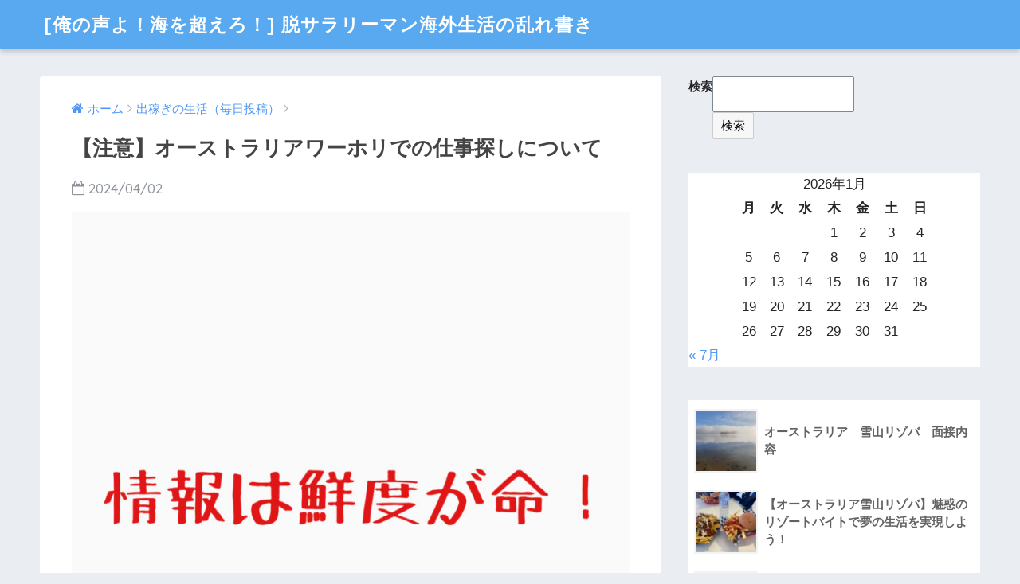

--- FILE ---
content_type: text/html; charset=UTF-8
request_url: https://labbar-13.com/?p=331
body_size: 13393
content:
<!doctype html>
<!--[if lt IE 7]><html lang="ja" class="no-js lt-ie9 lt-ie8 lt-ie7"><![endif]-->
<!--[if (IE 7)&!(IEMobile)]><html lang="ja" class="no-js lt-ie9 lt-ie8"><![endif]-->
<!--[if (IE 8)&!(IEMobile)]><html lang="ja" class="no-js lt-ie9"><![endif]-->
<!--[if gt IE 8]><!--> <html lang="ja" class="no-js"><!--<![endif]-->
	<head>
		<meta charset="utf-8">
		<meta http-equiv="X-UA-Compatible" content="IE=edge">
		<meta name="HandheldFriendly" content="True">
		<meta name="MobileOptimized" content="320">
		<meta name="viewport" content="width=device-width, initial-scale=1 ,viewport-fit=cover"/>
		<meta name="msapplication-TileColor" content="#6bb6ff">
        <meta name="theme-color" content="#6bb6ff">
		<link rel="pingback" href="https://labbar-13.com/xmlrpc.php">
		<title>【注意】オーストラリアワーホリでの仕事探しについて | [俺の声よ！海を超えろ！] 脱サラリーマン海外生活の乱れ書き</title>
<meta name='robots' content='max-image-preview:large' />
<link rel='dns-prefetch' href='//ajax.googleapis.com' />
<link rel='dns-prefetch' href='//fonts.googleapis.com' />
<link rel="alternate" type="application/rss+xml" title="[俺の声よ！海を超えろ！] 脱サラリーマン海外生活の乱れ書き &raquo; フィード" href="https://labbar-13.com/?feed=rss2" />
<link rel="alternate" type="application/rss+xml" title="[俺の声よ！海を超えろ！] 脱サラリーマン海外生活の乱れ書き &raquo; コメントフィード" href="https://labbar-13.com/?feed=comments-rss2" />
<link rel="alternate" title="oEmbed (JSON)" type="application/json+oembed" href="https://labbar-13.com/index.php?rest_route=%2Foembed%2F1.0%2Fembed&#038;url=https%3A%2F%2Flabbar-13.com%2F%3Fp%3D331" />
<link rel="alternate" title="oEmbed (XML)" type="text/xml+oembed" href="https://labbar-13.com/index.php?rest_route=%2Foembed%2F1.0%2Fembed&#038;url=https%3A%2F%2Flabbar-13.com%2F%3Fp%3D331&#038;format=xml" />
<style id='wp-img-auto-sizes-contain-inline-css' type='text/css'>
img:is([sizes=auto i],[sizes^="auto," i]){contain-intrinsic-size:3000px 1500px}
/*# sourceURL=wp-img-auto-sizes-contain-inline-css */
</style>
<style id='wp-emoji-styles-inline-css' type='text/css'>

	img.wp-smiley, img.emoji {
		display: inline !important;
		border: none !important;
		box-shadow: none !important;
		height: 1em !important;
		width: 1em !important;
		margin: 0 0.07em !important;
		vertical-align: -0.1em !important;
		background: none !important;
		padding: 0 !important;
	}
/*# sourceURL=wp-emoji-styles-inline-css */
</style>
<style id='wp-block-library-inline-css' type='text/css'>
:root{--wp-block-synced-color:#7a00df;--wp-block-synced-color--rgb:122,0,223;--wp-bound-block-color:var(--wp-block-synced-color);--wp-editor-canvas-background:#ddd;--wp-admin-theme-color:#007cba;--wp-admin-theme-color--rgb:0,124,186;--wp-admin-theme-color-darker-10:#006ba1;--wp-admin-theme-color-darker-10--rgb:0,107,160.5;--wp-admin-theme-color-darker-20:#005a87;--wp-admin-theme-color-darker-20--rgb:0,90,135;--wp-admin-border-width-focus:2px}@media (min-resolution:192dpi){:root{--wp-admin-border-width-focus:1.5px}}.wp-element-button{cursor:pointer}:root .has-very-light-gray-background-color{background-color:#eee}:root .has-very-dark-gray-background-color{background-color:#313131}:root .has-very-light-gray-color{color:#eee}:root .has-very-dark-gray-color{color:#313131}:root .has-vivid-green-cyan-to-vivid-cyan-blue-gradient-background{background:linear-gradient(135deg,#00d084,#0693e3)}:root .has-purple-crush-gradient-background{background:linear-gradient(135deg,#34e2e4,#4721fb 50%,#ab1dfe)}:root .has-hazy-dawn-gradient-background{background:linear-gradient(135deg,#faaca8,#dad0ec)}:root .has-subdued-olive-gradient-background{background:linear-gradient(135deg,#fafae1,#67a671)}:root .has-atomic-cream-gradient-background{background:linear-gradient(135deg,#fdd79a,#004a59)}:root .has-nightshade-gradient-background{background:linear-gradient(135deg,#330968,#31cdcf)}:root .has-midnight-gradient-background{background:linear-gradient(135deg,#020381,#2874fc)}:root{--wp--preset--font-size--normal:16px;--wp--preset--font-size--huge:42px}.has-regular-font-size{font-size:1em}.has-larger-font-size{font-size:2.625em}.has-normal-font-size{font-size:var(--wp--preset--font-size--normal)}.has-huge-font-size{font-size:var(--wp--preset--font-size--huge)}.has-text-align-center{text-align:center}.has-text-align-left{text-align:left}.has-text-align-right{text-align:right}.has-fit-text{white-space:nowrap!important}#end-resizable-editor-section{display:none}.aligncenter{clear:both}.items-justified-left{justify-content:flex-start}.items-justified-center{justify-content:center}.items-justified-right{justify-content:flex-end}.items-justified-space-between{justify-content:space-between}.screen-reader-text{border:0;clip-path:inset(50%);height:1px;margin:-1px;overflow:hidden;padding:0;position:absolute;width:1px;word-wrap:normal!important}.screen-reader-text:focus{background-color:#ddd;clip-path:none;color:#444;display:block;font-size:1em;height:auto;left:5px;line-height:normal;padding:15px 23px 14px;text-decoration:none;top:5px;width:auto;z-index:100000}html :where(.has-border-color){border-style:solid}html :where([style*=border-top-color]){border-top-style:solid}html :where([style*=border-right-color]){border-right-style:solid}html :where([style*=border-bottom-color]){border-bottom-style:solid}html :where([style*=border-left-color]){border-left-style:solid}html :where([style*=border-width]){border-style:solid}html :where([style*=border-top-width]){border-top-style:solid}html :where([style*=border-right-width]){border-right-style:solid}html :where([style*=border-bottom-width]){border-bottom-style:solid}html :where([style*=border-left-width]){border-left-style:solid}html :where(img[class*=wp-image-]){height:auto;max-width:100%}:where(figure){margin:0 0 1em}html :where(.is-position-sticky){--wp-admin--admin-bar--position-offset:var(--wp-admin--admin-bar--height,0px)}@media screen and (max-width:600px){html :where(.is-position-sticky){--wp-admin--admin-bar--position-offset:0px}}
/*wp_block_styles_on_demand_placeholder:6972774e37ed4*/
/*# sourceURL=wp-block-library-inline-css */
</style>
<style id='classic-theme-styles-inline-css' type='text/css'>
/*! This file is auto-generated */
.wp-block-button__link{color:#fff;background-color:#32373c;border-radius:9999px;box-shadow:none;text-decoration:none;padding:calc(.667em + 2px) calc(1.333em + 2px);font-size:1.125em}.wp-block-file__button{background:#32373c;color:#fff;text-decoration:none}
/*# sourceURL=/wp-includes/css/classic-themes.min.css */
</style>
<link rel='stylesheet' id='sango_theme_gutenberg-style-css' href='https://labbar-13.com/wp-content/plugins/sango-theme-gutenberg/dist/build/style-blocks.css?version=1.69.14' type='text/css' media='all' />
<style id='sango_theme_gutenberg-style-inline-css' type='text/css'>
.is-style-sango-list-main-color li:before { background-color: #6bb6ff; }.is-style-sango-list-accent-color li:before { background-color: #ffb36b; }.sgb-label-main-c { background-color: #6bb6ff; }.sgb-label-accent-c { background-color: #ffb36b; }
/*# sourceURL=sango_theme_gutenberg-style-inline-css */
</style>
<link rel='stylesheet' id='sng-stylesheet-css' href='https://labbar-13.com/wp-content/themes/sango-theme/style.css?ver14' type='text/css' media='all' />
<link rel='stylesheet' id='sng-option-css' href='https://labbar-13.com/wp-content/themes/sango-theme/entry-option.css?ver14' type='text/css' media='all' />
<link rel='stylesheet' id='sng-googlefonts-css' href='//fonts.googleapis.com/css?family=Quicksand%3A500%2C700' type='text/css' media='all' />
<link rel='stylesheet' id='sng-fontawesome-css' href='https://labbar-13.com/wp-content/themes/sango-theme/library/fontawesome/css/font-awesome.min.css' type='text/css' media='all' />
<link rel='stylesheet' id='ripple-style-css' href='https://labbar-13.com/wp-content/themes/sango-theme/library/ripple/rippler.min.css' type='text/css' media='all' />
<script type="text/javascript" src="https://ajax.googleapis.com/ajax/libs/jquery/2.2.4/jquery.min.js" id="jquery-js"></script>
<script type="text/javascript" src="https://labbar-13.com/wp-content/themes/sango-theme/library/js/modernizr.custom.min.js" id="sng-modernizr-js"></script>
<link rel="https://api.w.org/" href="https://labbar-13.com/index.php?rest_route=/" /><link rel="alternate" title="JSON" type="application/json" href="https://labbar-13.com/index.php?rest_route=/wp/v2/posts/331" /><link rel="EditURI" type="application/rsd+xml" title="RSD" href="https://labbar-13.com/xmlrpc.php?rsd" />
<link rel="canonical" href="https://labbar-13.com/?p=331" />
<link rel='shortlink' href='https://labbar-13.com/?p=331' />
<meta property="og:title" content="【注意】オーストラリアワーホリでの仕事探しについて" />
<meta property="og:description" content="こんにちは♪ らばーです。 今日は職場に新しく日本人が3人入って来ました！僕の職場はもともとインドネシア人が多か働いていた場所だったのですが、今は日本人が半分くらいの人数を占めています。 今日その新人さんと話して、思った ... " />
<meta property="og:type" content="article" />
<meta property="og:url" content="https://labbar-13.com/?p=331" />
<meta property="og:image" content="https://labbar-13.com/wp-content/uploads/2024/04/phonto-1024x1024.jpeg" />
<meta property="og:site_name" content="[俺の声よ！海を超えろ！] 脱サラリーマン海外生活の乱れ書き" />
<meta name="twitter:card" content="summary_large_image" />
<style>
a {color: #4f96f6;}
.main-c {color: #6bb6ff;}
.main-bc {background-color: #6bb6ff;}
.main-bdr,#inner-content .main-bdr {border-color:  #6bb6ff;}
.pastel-bc , #inner-content .pastel-bc {background-color: #c8e4ff;}
.accent-c {color: #ffb36b;}
.accent-bc {background-color: #ffb36b;}
.header,#footer-menu,.drawer__title {background-color: #58a9ef;}
#logo a {color: #FFF;}
.desktop-nav li a , .mobile-nav li a, #footer-menu a ,.copyright, #drawer__open,.drawer__title {color: #FFF;}
.drawer__title .close span, .drawer__title .close span:before {background: #FFF;}
.desktop-nav li:after {background: #FFF;}
.mobile-nav .current-menu-item {border-bottom-color: #FFF;}
.widgettitle {color: #6bb6ff;background-color:#c8e4ff;}
.footer {background-color: #e0e4eb;}
.footer, .footer a, .footer .widget ul li a {color: #3c3c3c;}
.body_bc {background-color: #eaedf2;}
/*Main Color*/
#toc_container .toc_title, #footer_menu .raised, .pagination a, .pagination span, #reply-title:before , .entry-content blockquote:before ,.main-c-before li:before ,.main-c-b:before{color: #6bb6ff;}
/*Main Color Background*/
#searchsubmit, #toc_container .toc_title:before, .cat-name, .pre_tag > span, .pagination .current, #submit ,.withtag_list > span,.main-bc-before li:before {background-color: #6bb6ff;}
/*Main Color Border*/
#toc_container, h3 ,.li-mainbdr ul,.li-mainbdr ol {border-color: #6bb6ff;}
/*Accent Color*/
.search-title .fa-search ,.acc-bc-before li:before {background: #ffb36b;}
/*Accent Color border*/
.li-accentbdr ul, .li-accentbdr ol {border-color: #ffb36b;}
/*Pastel Color Background*/
.pagination a:hover ,.li-pastelbc ul, .li-pastelbc ol {background: #c8e4ff;}
/*FontSize*/
body {font-size: 100%;}
@media only screen and (min-width: 481px) {
body {font-size: 107%;}
}
@media only screen and (min-width: 1030px) {
body {font-size: 107%;}
}
/*Others*/
.totop {background: #5ba9f7;}
.header-info a {color: #FFF; background: linear-gradient(95deg,#738bff,#85e3ec);}
.fixed-menu ul {background: #FFF;}
.fixed-menu a {color: #a2a7ab;}
.fixed-menu .current-menu-item a , .fixed-menu ul li a.active {color: #6bb6ff;}
.post-tab {background: #FFF;} .post-tab>div {color: #a7a7a7} .post-tab > div.tab-active{background: linear-gradient(45deg,#bdb9ff,#67b8ff)}
</style>
	</head>
	<body class="wp-singular post-template-default single single-post postid-331 single-format-standard wp-theme-sango-theme">
		<div id="container">
			<header class="header">
								<div id="inner-header" class="wrap cf">
										<p id="logo" class="h1 dfont">
						<a href="https://labbar-13.com">[俺の声よ！海を超えろ！] 脱サラリーマン海外生活の乱れ書き</a>
					</p>
									</div>
							</header>
				<div id="content">
		<div id="inner-content" class="wrap cf">
			<main id="main" class="m-all t-2of3 d-5of7 cf">
							       <article id="entry" class="cf post-331 post type-post status-publish format-standard has-post-thumbnail category-1">
			       	  <header class="article-header entry-header">
	<nav id="breadcrumb"><ul itemscope itemtype="http://schema.org/BreadcrumbList"><li itemprop="itemListElement" itemscope itemtype="http://schema.org/ListItem"><a href="https://labbar-13.com" itemprop="item"><span itemprop="name">ホーム</span></a><meta itemprop="position" content="1" /></li><li itemprop="itemListElement" itemscope itemtype="http://schema.org/ListItem"><a href="https://labbar-13.com/?cat=1" itemprop="item"><span itemprop="name">出稼ぎの生活（毎日投稿）</span></a><meta itemprop="position" content="2" /></li></ul></nav>    <h1 class="entry-title single-title">【注意】オーストラリアワーホリでの仕事探しについて</h1>
	<p class="entry-meta vcard dfont">
			       	<time class="pubdate entry-time" datetime="2024-04-02">2024/04/02</time>
	       	    </p>
            <p class="post-thumbnail"><img width="680" height="680" src="https://labbar-13.com/wp-content/uploads/2024/04/phonto-1024x1024.jpeg" class="attachment-large size-large wp-post-image" alt="" decoding="async" fetchpriority="high" srcset="https://labbar-13.com/wp-content/uploads/2024/04/phonto-1024x1024.jpeg 1024w, https://labbar-13.com/wp-content/uploads/2024/04/phonto-300x300.jpeg 300w, https://labbar-13.com/wp-content/uploads/2024/04/phonto-150x150.jpeg 150w, https://labbar-13.com/wp-content/uploads/2024/04/phonto-768x768.jpeg 768w, https://labbar-13.com/wp-content/uploads/2024/04/phonto-1536x1536.jpeg 1536w, https://labbar-13.com/wp-content/uploads/2024/04/phonto-125x125.jpeg 125w, https://labbar-13.com/wp-content/uploads/2024/04/phonto-160x160.jpeg 160w, https://labbar-13.com/wp-content/uploads/2024/04/phonto.jpeg 2048w" sizes="(max-width: 680px) 100vw, 680px" /></p>
			</header><section class="entry-content cf">
  <p>こんにちは♪</p>
<p>らばーです。</p>
<p>今日は職場に新しく日本人が3人入って来ました！僕の職場はもともとインドネシア人が多か働いていた場所だったのですが、今は日本人が半分くらいの人数を占めています。</p>
<p>今日その新人さんと話して、思ったことについてです。</p>
<p>ネットに書いてある情報と実際に体験した事のずれを記事にしたいと思います。仕事探しで悩んでいる人たちの注意事項をまとめます。僕はオーストラリアワーホリに来て1年が経って、色んな人と話す中で、あれ？このことはみんな言ってる…。でも注意した方がいいんじゃない？ってことです。</p>
<p>1つ目:情報はすぐ変わる。</p>
<p>オーストラリアワーホリは、1ヶ月前の仕事情報でさえ古く、もっと言うと小さいファームのやつらなんて3日前から、&#8221;誰雇おっかなー&#8221;とか考えているレベルです。大きい企業は半年前から募集してます。</p>
<p>なので、セカンドビザが欲しくて、1年中仕事がある！なんてネットの情報を鵜呑みにして、農業地帯に来てしまったら、1ヶ月仕事が無い〜なんて話をよく聞きました。</p>
<p>理由は、</p>
<p>・1年中仕事があってもシーズン外だったら、募集が少なく、新参者には仕事が貰えない。</p>
<p>1年中仕事がある企業は、長期で働いてくれる人をずーーーと雇ってるから、基本的にオフシーズンにわざわざ人を雇いません、、、</p>
<p>友達の紹介とかなら雇われる可能性はあります。</p>
<p>・ファームの仕事状況は、天気に左右される。</p>
<p>今年は天気が悪かったから、企業が&#8221;人要らない〜&#8221;なんて話をよく聞きます。</p>
<p>ファームっていう仕事のほとんどの企業は安定してないんです💦</p>
<p>でも安定して仕事ができる企業があることは事実です。</p>
<p>・これは僕住んでいる場所の企業の話です。地域でとても有名な企業がありまして、そこに応募すると、とりあえず雇ってくれる。って感じのビック企業なのですが、、、</p>
<p>コロナ後のオーストラリアでの海外勢の出稼ぎがとてもとても増えて、人が要らない状態になりました。</p>
<p>また、人を大大大募集していたのに、国の制度で大量のアイランダー達（最強軍団）を雇い始めたので、バックパッカー達の仕事量を減らしてしまったのです。</p>
<p>ってな感じで、誰がこんなことを予想したんだ！バックパッカーの仕事がなくなるなんて！！😭😭</p>
<p>なんていう&#8221;状況の変化&#8221;がとても早かったです。</p>
<p>なので皆さんもネットの情報を鵜呑みにして、こんなはずじゃなかったのに…。</p>
<p>ってなって、時間とお金を無駄に過ごさないようお気をつけください。</p>
<p>2つ目:人を頼って、来る人は仕事が早く見つかる。</p>
<p>（例外もあります。直接雇ってくれ！って企業に言いに行く人とか運がいい人はすぐ仕事を見つけれます笑）</p>
<p>やっぱりなんと言っても、友達が働いてるが1番早く仕事にありつけます。状況もわかりますし！</p>
<p>ちょっと眠たくなって来たので、こんな感じです笑</p>
<p>今僕は、ファームの仕事をしていて、明日も朝が早いので、書いている途中でしたが、締めます。</p>
<p>ありがとうございました🙇</p>
</section><footer class="article-footer">
    <aside>
    	<div class="footer-contents">
        	    <div class="sns-btn normal-sns">
      <span class="sns-btn__title dfont">SHARE</span>      <ul>
          <!-- twitter -->
          <li class="tw sns-btn__item">
              <a href="http://twitter.com/share?url=https%3A%2F%2Flabbar-13.com%2F%3Fp%3D331&text=%E3%80%90%E6%B3%A8%E6%84%8F%E3%80%91%E3%82%AA%E3%83%BC%E3%82%B9%E3%83%88%E3%83%A9%E3%83%AA%E3%82%A2%E3%83%AF%E3%83%BC%E3%83%9B%E3%83%AA%E3%81%A7%E3%81%AE%E4%BB%95%E4%BA%8B%E6%8E%A2%E3%81%97%E3%81%AB%E3%81%A4%E3%81%84%E3%81%A6%EF%BD%9C%5B%E4%BF%BA%E3%81%AE%E5%A3%B0%E3%82%88%EF%BC%81%E6%B5%B7%E3%82%92%E8%B6%85%E3%81%88%E3%82%8D%EF%BC%81%5D+%E8%84%B1%E3%82%B5%E3%83%A9%E3%83%AA%E3%83%BC%E3%83%9E%E3%83%B3%E6%B5%B7%E5%A4%96%E7%94%9F%E6%B4%BB%E3%81%AE%E4%B9%B1%E3%82%8C%E6%9B%B8%E3%81%8D" target="_blank" rel="nofollow">
                  <i class="fa fa-twitter"></i>
                  <span class="share_txt">ツイート</span>
              </a>
                        </li>

          <!-- facebook -->
          <li class="fb sns-btn__item">
              <a href="http://www.facebook.com/share.php?u=https%3A%2F%2Flabbar-13.com%2F%3Fp%3D331&t=%E3%80%90%E6%B3%A8%E6%84%8F%E3%80%91%E3%82%AA%E3%83%BC%E3%82%B9%E3%83%88%E3%83%A9%E3%83%AA%E3%82%A2%E3%83%AF%E3%83%BC%E3%83%9B%E3%83%AA%E3%81%A7%E3%81%AE%E4%BB%95%E4%BA%8B%E6%8E%A2%E3%81%97%E3%81%AB%E3%81%A4%E3%81%84%E3%81%A6%EF%BD%9C%5B%E4%BF%BA%E3%81%AE%E5%A3%B0%E3%82%88%EF%BC%81%E6%B5%B7%E3%82%92%E8%B6%85%E3%81%88%E3%82%8D%EF%BC%81%5D+%E8%84%B1%E3%82%B5%E3%83%A9%E3%83%AA%E3%83%BC%E3%83%9E%E3%83%B3%E6%B5%B7%E5%A4%96%E7%94%9F%E6%B4%BB%E3%81%AE%E4%B9%B1%E3%82%8C%E6%9B%B8%E3%81%8D" target="_blank" rel="nofollow">
                  <i class="fa fa-facebook"></i>
                  <span class="share_txt">シェア</span>
              </a>
                        </li>

          <!-- はてなブックマーク -->
          <li class="hatebu sns-btn__item">
            <a href="http://b.hatena.ne.jp/add?mode=confirm&url=https%3A%2F%2Flabbar-13.com%2F%3Fp%3D331"  onclick="javascript:window.open(this.href, '', 'menubar=no,toolbar=no,resizable=yes,scrollbars=yes,height=400,width=510');return false;" target="_blank" rel="nofollow">
                  <i class="fa fa-hatebu"></i>
                  <span class="share_txt">はてブ</span>
              </a>
                        </li>

          <!-- Google+ 別デザインのときは非表示に-->
                        <li class="gplus sns-btn__item">
                  <a href="https://plus.google.com/share?url=https%3A%2F%2Flabbar-13.com%2F%3Fp%3D331" target="_blank" rel="nofollow">
                      <i class="fa fa-google-plus" aria-hidden="true"></i>
                      <span class="share_txt">Google+</span>
                  </a>
                                </li>
          
          <!-- Pocket -->
          <li class="pkt sns-btn__item">
             <a href="http://getpocket.com/edit?url=https%3A%2F%2Flabbar-13.com%2F%3Fp%3D331&title=%E3%80%90%E6%B3%A8%E6%84%8F%E3%80%91%E3%82%AA%E3%83%BC%E3%82%B9%E3%83%88%E3%83%A9%E3%83%AA%E3%82%A2%E3%83%AF%E3%83%BC%E3%83%9B%E3%83%AA%E3%81%A7%E3%81%AE%E4%BB%95%E4%BA%8B%E6%8E%A2%E3%81%97%E3%81%AB%E3%81%A4%E3%81%84%E3%81%A6%EF%BD%9C%5B%E4%BF%BA%E3%81%AE%E5%A3%B0%E3%82%88%EF%BC%81%E6%B5%B7%E3%82%92%E8%B6%85%E3%81%88%E3%82%8D%EF%BC%81%5D+%E8%84%B1%E3%82%B5%E3%83%A9%E3%83%AA%E3%83%BC%E3%83%9E%E3%83%B3%E6%B5%B7%E5%A4%96%E7%94%9F%E6%B4%BB%E3%81%AE%E4%B9%B1%E3%82%8C%E6%9B%B8%E3%81%8D" target="_blank" rel="nofollow">
                  <i class="fa fa-get-pocket"></i>
                  <span class="share_txt">Pocket</span>
              </a>
                        </li>

          <!-- LINE -->
          <li class="line sns-btn__item">
              <a href="http://line.me/R/msg/text/?https%3A%2F%2Flabbar-13.com%2F%3Fp%3D331%0D%0A%E3%80%90%E6%B3%A8%E6%84%8F%E3%80%91%E3%82%AA%E3%83%BC%E3%82%B9%E3%83%88%E3%83%A9%E3%83%AA%E3%82%A2%E3%83%AF%E3%83%BC%E3%83%9B%E3%83%AA%E3%81%A7%E3%81%AE%E4%BB%95%E4%BA%8B%E6%8E%A2%E3%81%97%E3%81%AB%E3%81%A4%E3%81%84%E3%81%A6%EF%BD%9C%5B%E4%BF%BA%E3%81%AE%E5%A3%B0%E3%82%88%EF%BC%81%E6%B5%B7%E3%82%92%E8%B6%85%E3%81%88%E3%82%8D%EF%BC%81%5D+%E8%84%B1%E3%82%B5%E3%83%A9%E3%83%AA%E3%83%BC%E3%83%9E%E3%83%B3%E6%B5%B7%E5%A4%96%E7%94%9F%E6%B4%BB%E3%81%AE%E4%B9%B1%E3%82%8C%E6%9B%B8%E3%81%8D" target="_blank" rel="nofollow">
                 <i class="fa fa-comment"></i>
                  <span class="share_txt dfont">LINE</span>
              </a>
          </li>
      </ul>
  </div>
          	        	<div class="footer-meta dfont">
               	               	 	<p class="footer-meta_title">CATEGORY :</p>
               	 	<ul class="post-categories">
	<li><a href="https://labbar-13.com/?cat=1" rel="category">出稼ぎの生活（毎日投稿）</a></li></ul>               	          	</div>
        	        	        	          <div class="related-posts type_a" ontouchstart =""><ul><li><a href="https://labbar-13.com/?p=410">
              <figure class="rlmg">
                <img src="https://labbar-13.com/wp-content/uploads/2024/04/phonto-14-520x300.jpeg" alt="オーストラリアワーホリ　毎週月曜日は教会に行く">
              </figure>
              <div class="rep"><p>オーストラリアワーホリ　毎週月曜日は教会に行く</p></div>
            </a>
          </li><li><a href="https://labbar-13.com/?p=170">
              <figure class="rlmg">
                <img src="https://labbar-13.com/wp-content/uploads/2024/01/phonto-520x300.jpeg" alt="海外で知った、日本の世界最強">
              </figure>
              <div class="rep"><p>海外で知った、日本の世界最強</p></div>
            </a>
          </li><li><a href="https://labbar-13.com/?p=407">
              <figure class="rlmg">
                <img src="https://labbar-13.com/wp-content/uploads/2024/05/phonto-1-520x300.jpeg" alt="オーストラリアワーホリ　休みの日に辞めるべき習慣">
              </figure>
              <div class="rep"><p>オーストラリアワーホリ　休みの日に辞めるべき習慣</p></div>
            </a>
          </li><li><a href="https://labbar-13.com/?p=458">
              <figure class="rlmg">
                <img src="https://labbar-13.com/wp-content/uploads/2024/05/phonto-14-520x300.jpeg" alt="オーストラリア・ワーホリ　ファームジョブ上手く行かない日もある">
              </figure>
              <div class="rep"><p>オーストラリア・ワーホリ　ファームジョブ上手く行かない日もある</p></div>
            </a>
          </li><li><a href="https://labbar-13.com/?p=400">
              <figure class="rlmg">
                <img src="https://labbar-13.com/wp-content/uploads/2024/05/phonto-520x300.jpeg" alt="オーストラリア　出稼ぎの減らない詐欺">
              </figure>
              <div class="rep"><p>オーストラリア　出稼ぎの減らない詐欺</p></div>
            </a>
          </li><li><a href="https://labbar-13.com/?p=532">
              <figure class="rlmg">
                <img src="https://labbar-13.com/wp-content/uploads/2024/07/phonto-520x300.jpeg" alt="オーストラリア・ワーホリ　出稼ぎの毎日はすぐ過ぎ去る。">
              </figure>
              <div class="rep"><p>オーストラリア・ワーホリ　出稼ぎの毎日はすぐ過ぎ去る。</p></div>
            </a>
          </li></ul></div>        </div>
            </aside>
</footer>
  	<div id="respond" class="comment-respond">
		<h3 id="reply-title" class="comment-reply-title">コメントを残す <small><a rel="nofollow" id="cancel-comment-reply-link" href="/?p=331#respond" style="display:none;">コメントをキャンセル</a></small></h3><form action="https://labbar-13.com/wp-comments-post.php" method="post" id="commentform" class="comment-form"><p class="comment-notes"><span id="email-notes">メールアドレスが公開されることはありません。</span> <span class="required-field-message"><span class="required">※</span> が付いている欄は必須項目です</span></p><p class="comment-form-comment"><label for="comment">コメント <span class="required">※</span></label> <textarea id="comment" name="comment" cols="45" rows="8" maxlength="65525" required></textarea></p><p class="comment-form-author"><label for="author">名前 <span class="required">※</span></label> <input id="author" name="author" type="text" value="" size="30" maxlength="245" autocomplete="name" required /></p>
<p class="comment-form-email"><label for="email">メール <span class="required">※</span></label> <input id="email" name="email" type="email" value="" size="30" maxlength="100" aria-describedby="email-notes" autocomplete="email" required /></p>
<p class="comment-form-url"><label for="url">サイト</label> <input id="url" name="url" type="url" value="" size="30" maxlength="200" autocomplete="url" /></p>
<p class="comment-form-cookies-consent"><input id="wp-comment-cookies-consent" name="wp-comment-cookies-consent" type="checkbox" value="yes" /> <label for="wp-comment-cookies-consent">次回のコメントで使用するためブラウザーに自分の名前、メールアドレス、サイトを保存する。</label></p>
<p class="form-submit"><input name="submit" type="submit" id="submit" class="submit" value="コメントを送信" /> <input type='hidden' name='comment_post_ID' value='331' id='comment_post_ID' />
<input type='hidden' name='comment_parent' id='comment_parent' value='0' />
</p></form>	</div><!-- #respond -->
	    <script type="application/ld+json">
      {
      "@context": "http://schema.org",
      "@type": "Article",
      "mainEntityOfPage":"https://labbar-13.com/?p=331",
      "headline": "【注意】オーストラリアワーホリでの仕事探しについて",

      "image": {
      "@type": "ImageObject",
      "url": "https://labbar-13.com/wp-content/uploads/2024/04/phonto.jpeg",
      "width":2048,
      "height":2048      },

      "datePublished": "2024-04-02T20:24:34+0900",
      "dateModified": "2024-04-02T20:24:34+0900",
      "author": {
      "@type": "Person",
      "name": "らばー"
      },
      "publisher": {
      "@type": "Organization",
      "name": "",
      "logo": {
      "@type": "ImageObject",
      "url": ""
      }
      },
      "description": "こんにちは♪ らばーです。 今日は職場に新しく日本人が3人入って来ました！僕の職場はもともとインドネシア人が多か働いていた場所だったのですが、今は日本人が半分くらいの人数を占めています。 今日その新人さんと話して、思った ... "
      }
    </script>
   
			        </article>
			        <div class="prnx_box cf">
				<a href="https://labbar-13.com/?p=328" class="prnx pr">
			<p><i class="fa fa-angle-left"></i> 前の記事</p>
			<div class="prnx_tb">
									<figure><img width="160" height="160" src="https://labbar-13.com/wp-content/uploads/2024/03/phonto-15-160x160.jpeg" class="attachment-thumb-160 size-thumb-160 wp-post-image" alt="" decoding="async" srcset="https://labbar-13.com/wp-content/uploads/2024/03/phonto-15-160x160.jpeg 160w, https://labbar-13.com/wp-content/uploads/2024/03/phonto-15-300x300.jpeg 300w, https://labbar-13.com/wp-content/uploads/2024/03/phonto-15-1024x1024.jpeg 1024w, https://labbar-13.com/wp-content/uploads/2024/03/phonto-15-150x150.jpeg 150w, https://labbar-13.com/wp-content/uploads/2024/03/phonto-15-768x768.jpeg 768w, https://labbar-13.com/wp-content/uploads/2024/03/phonto-15-1536x1536.jpeg 1536w, https://labbar-13.com/wp-content/uploads/2024/03/phonto-15-125x125.jpeg 125w, https://labbar-13.com/wp-content/uploads/2024/03/phonto-15.jpeg 2048w" sizes="(max-width: 160px) 100vw, 160px" /></figure>
					
				<span class="prev-next__text">友達と遊びたい気持ちをグッと抑えてやること。</span>
			</div>
		</a>
		
		<a href="https://labbar-13.com/?p=334" class="prnx nx">
			<p>次の記事 <i class="fa fa-angle-right"></i></p>
			<div class="prnx_tb">
				<span class="prev-next__text">ジンジャーファーム　オーストラリアワーホリの給料日！</span>
									<figure><img width="160" height="160" src="https://labbar-13.com/wp-content/uploads/2024/01/無題7_20240109120347-160x160.png" class="attachment-thumb-160 size-thumb-160 wp-post-image" alt="" decoding="async" loading="lazy" srcset="https://labbar-13.com/wp-content/uploads/2024/01/無題7_20240109120347-160x160.png 160w, https://labbar-13.com/wp-content/uploads/2024/01/無題7_20240109120347-300x300.png 300w, https://labbar-13.com/wp-content/uploads/2024/01/無題7_20240109120347-1024x1024.png 1024w, https://labbar-13.com/wp-content/uploads/2024/01/無題7_20240109120347-150x150.png 150w, https://labbar-13.com/wp-content/uploads/2024/01/無題7_20240109120347-768x768.png 768w, https://labbar-13.com/wp-content/uploads/2024/01/無題7_20240109120347-125x125.png 125w, https://labbar-13.com/wp-content/uploads/2024/01/無題7_20240109120347.png 1280w" sizes="auto, (max-width: 160px) 100vw, 160px" /></figure>
							</div>
		</a>
	</div>			    
				
			</main>
				<div id="sidebar1" class="sidebar m-all t-1of3 d-2of7 last-col cf" role="complementary">
	<aside>
		<div class="insidesp">
			<div id="notfix">
				<div id="block-2" class="widget widget_block widget_search"><form role="search" method="get" action="https://labbar-13.com/" class="wp-block-search__button-outside wp-block-search__text-button wp-block-search"    ><label class="wp-block-search__label" for="wp-block-search__input-1" >検索</label><div class="wp-block-search__inside-wrapper" ><input class="wp-block-search__input" id="wp-block-search__input-1" placeholder="" value="" type="search" name="s" required /><button aria-label="検索" class="wp-block-search__button wp-element-button" type="submit" >検索</button></div></form></div><div id="block-8" class="widget widget_block widget_calendar"><div class="wp-block-calendar"><table id="wp-calendar" class="wp-calendar-table">
	<caption>2026年1月</caption>
	<thead>
	<tr>
		<th scope="col" aria-label="月曜日">月</th>
		<th scope="col" aria-label="火曜日">火</th>
		<th scope="col" aria-label="水曜日">水</th>
		<th scope="col" aria-label="木曜日">木</th>
		<th scope="col" aria-label="金曜日">金</th>
		<th scope="col" aria-label="土曜日">土</th>
		<th scope="col" aria-label="日曜日">日</th>
	</tr>
	</thead>
	<tbody>
	<tr>
		<td colspan="3" class="pad">&nbsp;</td><td>1</td><td>2</td><td>3</td><td>4</td>
	</tr>
	<tr>
		<td>5</td><td>6</td><td>7</td><td>8</td><td>9</td><td>10</td><td>11</td>
	</tr>
	<tr>
		<td>12</td><td>13</td><td>14</td><td>15</td><td>16</td><td>17</td><td>18</td>
	</tr>
	<tr>
		<td>19</td><td>20</td><td>21</td><td>22</td><td id="today">23</td><td>24</td><td>25</td>
	</tr>
	<tr>
		<td>26</td><td>27</td><td>28</td><td>29</td><td>30</td><td>31</td>
		<td class="pad" colspan="1">&nbsp;</td>
	</tr>
	</tbody>
	</table><nav aria-label="前と次の月" class="wp-calendar-nav">
		<span class="wp-calendar-nav-prev"><a href="https://labbar-13.com/?m=202407">&laquo; 7月</a></span>
		<span class="pad">&nbsp;</span>
		<span class="wp-calendar-nav-next">&nbsp;</span>
	</nav></div></div>        <div class="widget my_popular_posts">
                                    <ul class="my-widget">
                                    <li><a href="https://labbar-13.com/?p=43">
                        <figure class="my-widget__img"><img width="160" height="160" src="https://labbar-13.com/wp-content/uploads/2023/07/IMG_1709-160x160.jpeg" class="attachment-thumb-160 size-thumb-160 wp-post-image" alt="" decoding="async" loading="lazy" srcset="https://labbar-13.com/wp-content/uploads/2023/07/IMG_1709-160x160.jpeg 160w, https://labbar-13.com/wp-content/uploads/2023/07/IMG_1709-150x150.jpeg 150w, https://labbar-13.com/wp-content/uploads/2023/07/IMG_1709-125x125.jpeg 125w" sizes="auto, (max-width: 160px) 100vw, 160px" /></figure>                        <div class="my-widget__text">オーストラリア　雪山リゾバ　面接内容</div>
                      </a></li>
                                    <li><a href="https://labbar-13.com/?p=51">
                        <figure class="my-widget__img"><img width="160" height="160" src="https://labbar-13.com/wp-content/uploads/2023/08/IMG_1858-160x160.jpeg" class="attachment-thumb-160 size-thumb-160 wp-post-image" alt="" decoding="async" loading="lazy" srcset="https://labbar-13.com/wp-content/uploads/2023/08/IMG_1858-160x160.jpeg 160w, https://labbar-13.com/wp-content/uploads/2023/08/IMG_1858-150x150.jpeg 150w, https://labbar-13.com/wp-content/uploads/2023/08/IMG_1858-125x125.jpeg 125w" sizes="auto, (max-width: 160px) 100vw, 160px" /></figure>                        <div class="my-widget__text">【オーストラリア雪山リゾバ】魅惑のリゾートバイトで夢の生活を実現しよう！</div>
                      </a></li>
                                    <li><a href="https://labbar-13.com/?p=175">
                        <figure class="my-widget__img"><img width="160" height="160" src="https://labbar-13.com/wp-content/uploads/2024/01/無題7_20240109120347-160x160.png" class="attachment-thumb-160 size-thumb-160 wp-post-image" alt="" decoding="async" loading="lazy" srcset="https://labbar-13.com/wp-content/uploads/2024/01/無題7_20240109120347-160x160.png 160w, https://labbar-13.com/wp-content/uploads/2024/01/無題7_20240109120347-300x300.png 300w, https://labbar-13.com/wp-content/uploads/2024/01/無題7_20240109120347-1024x1024.png 1024w, https://labbar-13.com/wp-content/uploads/2024/01/無題7_20240109120347-150x150.png 150w, https://labbar-13.com/wp-content/uploads/2024/01/無題7_20240109120347-768x768.png 768w, https://labbar-13.com/wp-content/uploads/2024/01/無題7_20240109120347-125x125.png 125w, https://labbar-13.com/wp-content/uploads/2024/01/無題7_20240109120347.png 1280w" sizes="auto, (max-width: 160px) 100vw, 160px" /></figure>                        <div class="my-widget__text">【給料】楽な仕事なんて無い、オーストラリア・ミートファクトリーの給料</div>
                      </a></li>
                                    <li><a href="https://labbar-13.com/?p=17">
                        <figure class="my-widget__img"><img width="120" height="160" src="https://labbar-13.com/wp-content/uploads/2023/07/IMG_1644.jpeg" class="attachment-thumb-160 size-thumb-160 wp-post-image" alt="" decoding="async" loading="lazy" srcset="https://labbar-13.com/wp-content/uploads/2023/07/IMG_1644.jpeg 1536w, https://labbar-13.com/wp-content/uploads/2023/07/IMG_1644-225x300.jpeg 225w, https://labbar-13.com/wp-content/uploads/2023/07/IMG_1644-768x1024.jpeg 768w, https://labbar-13.com/wp-content/uploads/2023/07/IMG_1644-1152x1536.jpeg 1152w" sizes="auto, (max-width: 120px) 100vw, 120px" /></figure>                        <div class="my-widget__text">オーストラリア　雪山リゾバ！楽しく稼ぐ！</div>
                      </a></li>
                                    <li><a href="https://labbar-13.com/?p=85">
                        <figure class="my-widget__img"><img width="160" height="160" src="https://labbar-13.com/wp-content/uploads/2023/09/IMG_2363-160x160.png" class="attachment-thumb-160 size-thumb-160 wp-post-image" alt="" decoding="async" loading="lazy" srcset="https://labbar-13.com/wp-content/uploads/2023/09/IMG_2363-160x160.png 160w, https://labbar-13.com/wp-content/uploads/2023/09/IMG_2363-150x150.png 150w, https://labbar-13.com/wp-content/uploads/2023/09/IMG_2363-125x125.png 125w" sizes="auto, (max-width: 160px) 100vw, 160px" /></figure>                        <div class="my-widget__text">[出稼ぎ報道の真実] 今伝えたいオーストラリア　ワーホリジョブ2023年9月時点</div>
                      </a></li>
                                    <li><a href="https://labbar-13.com/?p=354">
                        <figure class="my-widget__img"><img width="160" height="160" src="https://labbar-13.com/wp-content/uploads/2024/04/phonto-4-160x160.jpeg" class="attachment-thumb-160 size-thumb-160 wp-post-image" alt="" decoding="async" loading="lazy" srcset="https://labbar-13.com/wp-content/uploads/2024/04/phonto-4-160x160.jpeg 160w, https://labbar-13.com/wp-content/uploads/2024/04/phonto-4-300x300.jpeg 300w, https://labbar-13.com/wp-content/uploads/2024/04/phonto-4-1024x1024.jpeg 1024w, https://labbar-13.com/wp-content/uploads/2024/04/phonto-4-150x150.jpeg 150w, https://labbar-13.com/wp-content/uploads/2024/04/phonto-4-768x768.jpeg 768w, https://labbar-13.com/wp-content/uploads/2024/04/phonto-4-1536x1536.jpeg 1536w, https://labbar-13.com/wp-content/uploads/2024/04/phonto-4-125x125.jpeg 125w, https://labbar-13.com/wp-content/uploads/2024/04/phonto-4.jpeg 2048w" sizes="auto, (max-width: 160px) 100vw, 160px" /></figure>                        <div class="my-widget__text">オーストラリアワーホリの暇な時間の使い方。</div>
                      </a></li>
                                    <li><a href="https://labbar-13.com/?p=557">
                        <figure class="my-widget__img"><img width="160" height="160" src="https://labbar-13.com/wp-content/uploads/2024/07/phonto-4-160x160.jpeg" class="attachment-thumb-160 size-thumb-160 wp-post-image" alt="" decoding="async" loading="lazy" srcset="https://labbar-13.com/wp-content/uploads/2024/07/phonto-4-160x160.jpeg 160w, https://labbar-13.com/wp-content/uploads/2024/07/phonto-4-300x300.jpeg 300w, https://labbar-13.com/wp-content/uploads/2024/07/phonto-4-1024x1024.jpeg 1024w, https://labbar-13.com/wp-content/uploads/2024/07/phonto-4-150x150.jpeg 150w, https://labbar-13.com/wp-content/uploads/2024/07/phonto-4-768x768.jpeg 768w, https://labbar-13.com/wp-content/uploads/2024/07/phonto-4-1536x1536.jpeg 1536w, https://labbar-13.com/wp-content/uploads/2024/07/phonto-4-125x125.jpeg 125w, https://labbar-13.com/wp-content/uploads/2024/07/phonto-4.jpeg 2048w" sizes="auto, (max-width: 160px) 100vw, 160px" /></figure>                        <div class="my-widget__text">オーストラリア・ワーホリ　ファームジョブに必要なスキル</div>
                      </a></li>
                                    <li><a href="https://labbar-13.com/?p=120">
                        <figure class="my-widget__img"><img width="160" height="160" src="https://labbar-13.com/wp-content/uploads/2024/01/無題7_20240109120347-160x160.png" class="attachment-thumb-160 size-thumb-160 wp-post-image" alt="" decoding="async" loading="lazy" srcset="https://labbar-13.com/wp-content/uploads/2024/01/無題7_20240109120347-160x160.png 160w, https://labbar-13.com/wp-content/uploads/2024/01/無題7_20240109120347-300x300.png 300w, https://labbar-13.com/wp-content/uploads/2024/01/無題7_20240109120347-1024x1024.png 1024w, https://labbar-13.com/wp-content/uploads/2024/01/無題7_20240109120347-150x150.png 150w, https://labbar-13.com/wp-content/uploads/2024/01/無題7_20240109120347-768x768.png 768w, https://labbar-13.com/wp-content/uploads/2024/01/無題7_20240109120347-125x125.png 125w, https://labbar-13.com/wp-content/uploads/2024/01/無題7_20240109120347.png 1280w" sizes="auto, (max-width: 160px) 100vw, 160px" /></figure>                        <div class="my-widget__text">[給料]オーストラリアの肉工場（ミートファクトリー）、場所はイプスイッチの近く。</div>
                      </a></li>
                                    <li><a href="https://labbar-13.com/?p=73">
                        <figure class="my-widget__img"><img width="160" height="160" src="https://labbar-13.com/wp-content/uploads/2023/09/IMG_2314-160x160.png" class="attachment-thumb-160 size-thumb-160 wp-post-image" alt="" decoding="async" loading="lazy" srcset="https://labbar-13.com/wp-content/uploads/2023/09/IMG_2314-160x160.png 160w, https://labbar-13.com/wp-content/uploads/2023/09/IMG_2314-150x150.png 150w, https://labbar-13.com/wp-content/uploads/2023/09/IMG_2314-125x125.png 125w" sizes="auto, (max-width: 160px) 100vw, 160px" /></figure>                        <div class="my-widget__text">オーストラリア　ワーホリで気づいた3つの世界トップの日本</div>
                      </a></li>
                                    <li><a href="https://labbar-13.com/?p=551">
                        <figure class="my-widget__img"><img width="160" height="160" src="https://labbar-13.com/wp-content/uploads/2024/07/phonto-3-160x160.jpeg" class="attachment-thumb-160 size-thumb-160 wp-post-image" alt="" decoding="async" loading="lazy" srcset="https://labbar-13.com/wp-content/uploads/2024/07/phonto-3-160x160.jpeg 160w, https://labbar-13.com/wp-content/uploads/2024/07/phonto-3-300x300.jpeg 300w, https://labbar-13.com/wp-content/uploads/2024/07/phonto-3-1024x1024.jpeg 1024w, https://labbar-13.com/wp-content/uploads/2024/07/phonto-3-150x150.jpeg 150w, https://labbar-13.com/wp-content/uploads/2024/07/phonto-3-768x768.jpeg 768w, https://labbar-13.com/wp-content/uploads/2024/07/phonto-3-1536x1536.jpeg 1536w, https://labbar-13.com/wp-content/uploads/2024/07/phonto-3-125x125.jpeg 125w, https://labbar-13.com/wp-content/uploads/2024/07/phonto-3.jpeg 2048w" sizes="auto, (max-width: 160px) 100vw, 160px" /></figure>                        <div class="my-widget__text">オーストラリア・ワーホリ　お金の増やし方・使い方</div>
                      </a></li>
                                                    </ul>
                    </div>
      <div id="block-3" class="widget widget_block">
<div class="wp-block-group"><div class="wp-block-group__inner-container is-layout-flow wp-block-group-is-layout-flow">
<h2 class="wp-block-heading">最近の投稿</h2>


<ul class="wp-block-latest-posts__list wp-block-latest-posts"><li><a class="wp-block-latest-posts__post-title" href="https://labbar-13.com/?p=565">オーストラリア　ワーホリ　今週の給料</a></li>
<li><a class="wp-block-latest-posts__post-title" href="https://labbar-13.com/?p=561">オーストラリア・ワーホリ　仕事は紹介してもらいましょう</a></li>
<li><a class="wp-block-latest-posts__post-title" href="https://labbar-13.com/?p=557">オーストラリア・ワーホリ　ファームジョブに必要なスキル</a></li>
<li><a class="wp-block-latest-posts__post-title" href="https://labbar-13.com/?p=551">オーストラリア・ワーホリ　お金の増やし方・使い方</a></li>
<li><a class="wp-block-latest-posts__post-title" href="https://labbar-13.com/?p=546">【2024年7月貯金額公開】オーストラリア・ワーホリ　やっててよかったお金の節約方法6個</a></li>
</ul></div></div>
</div><div id="block-4" class="widget widget_block">
<div class="wp-block-group"><div class="wp-block-group__inner-container is-layout-flow wp-block-group-is-layout-flow">
<h2 class="wp-block-heading">最近のコメント</h2>


<ol class="wp-block-latest-comments"><li class="wp-block-latest-comments__comment"><article><footer class="wp-block-latest-comments__comment-meta"><a class="wp-block-latest-comments__comment-link" href="https://labbar-13.com/?p=51#comment-8">【オーストラリア雪山リゾバ】魅惑のリゾートバイトで夢の生活を実現しよう！</a> に <span class="wp-block-latest-comments__comment-author">たろ</span> より</footer></article></li><li class="wp-block-latest-comments__comment"><article><footer class="wp-block-latest-comments__comment-meta"><a class="wp-block-latest-comments__comment-link" href="https://labbar-13.com/?p=51#comment-7">【オーストラリア雪山リゾバ】魅惑のリゾートバイトで夢の生活を実現しよう！</a> に <a class="wp-block-latest-comments__comment-author" href="https://labbar-13.com/?author=1">らばー</a> より</footer></article></li><li class="wp-block-latest-comments__comment"><article><footer class="wp-block-latest-comments__comment-meta"><a class="wp-block-latest-comments__comment-link" href="https://labbar-13.com/?p=51#comment-6">【オーストラリア雪山リゾバ】魅惑のリゾートバイトで夢の生活を実現しよう！</a> に <span class="wp-block-latest-comments__comment-author">やま</span> より</footer></article></li><li class="wp-block-latest-comments__comment"><article><footer class="wp-block-latest-comments__comment-meta"><a class="wp-block-latest-comments__comment-link" href="https://labbar-13.com/?p=43#comment-5">オーストラリア　雪山リゾバ　面接内容</a> に <a class="wp-block-latest-comments__comment-author" href="https://labbar-13.com/?author=1">らばー</a> より</footer></article></li><li class="wp-block-latest-comments__comment"><article><footer class="wp-block-latest-comments__comment-meta"><a class="wp-block-latest-comments__comment-link" href="https://labbar-13.com/?p=43#comment-4">オーストラリア　雪山リゾバ　面接内容</a> に <span class="wp-block-latest-comments__comment-author">Kodai Ueta</span> より</footer></article></li></ol></div></div>
</div><div id="block-5" class="widget widget_block">
<div class="wp-block-group"><div class="wp-block-group__inner-container is-layout-flow wp-block-group-is-layout-flow">
<h2 class="wp-block-heading">アーカイブ</h2>


<ul class="wp-block-archives-list wp-block-archives">	<li><a href='https://labbar-13.com/?m=202407'>2024年7月</a></li>
	<li><a href='https://labbar-13.com/?m=202406'>2024年6月</a></li>
	<li><a href='https://labbar-13.com/?m=202405'>2024年5月</a></li>
	<li><a href='https://labbar-13.com/?m=202404'>2024年4月</a></li>
	<li><a href='https://labbar-13.com/?m=202403'>2024年3月</a></li>
	<li><a href='https://labbar-13.com/?m=202402'>2024年2月</a></li>
	<li><a href='https://labbar-13.com/?m=202401'>2024年1月</a></li>
	<li><a href='https://labbar-13.com/?m=202309'>2023年9月</a></li>
	<li><a href='https://labbar-13.com/?m=202308'>2023年8月</a></li>
	<li><a href='https://labbar-13.com/?m=202307'>2023年7月</a></li>
</ul></div></div>
</div><div id="block-6" class="widget widget_block">
<div class="wp-block-group"><div class="wp-block-group__inner-container is-layout-flow wp-block-group-is-layout-flow">
<h2 class="wp-block-heading">カテゴリー</h2>


<ul class="wp-block-categories-list wp-block-categories">	<li class="cat-item cat-item-1"><a href="https://labbar-13.com/?cat=1">出稼ぎの生活（毎日投稿）</a>
</li>
	<li class="cat-item cat-item-3"><a href="https://labbar-13.com/?cat=3">出稼ぎの給料（毎週更新）</a>
</li>
</ul></div></div>
</div><div id="block-7" class="widget widget_block"><div class="logged-out wp-block-loginout"><a href="https://labbar-13.com/wp-login.php?redirect_to=https%3A%2F%2Flabbar-13.com%2F%3Fp%3D331">ログイン</a></div></div>			</div>
					</div>
	</aside>
	</div>
		</div>
	</div>
			<footer class="footer">
								<div id="footer-menu">
					<div>
						<a class="footer-menu__btn dfont" href="https://labbar-13.com/"><i class="fa fa-home fa-lg"></i> HOME</a>
					</div>
					<nav>
											</nav>
					<p class="copyright dfont">&copy; 2026 [俺の声よ！海を超えろ！] 脱サラリーマン海外生活の乱れ書き All rights reserved.</p>
				</div>
			</footer>
		</div>
				<a href="#" class="totop" rel="nofollow"><i class="fa fa-chevron-up"></i></a>		<script type="text/javascript" id="sango_theme_client-block-js-js-extra">
/* <![CDATA[ */
var sgb_client_options = {"site_url":"https://labbar-13.com","is_logged_in":""};
//# sourceURL=sango_theme_client-block-js-js-extra
/* ]]> */
</script>
<script type="text/javascript" src="https://labbar-13.com/wp-content/plugins/sango-theme-gutenberg/dist/client.build.js?version=1.69.14" id="sango_theme_client-block-js-js"></script>
<script type="text/javascript" src="https://labbar-13.com/wp-includes/js/comment-reply.min.js" id="comment-reply-js" async="async" data-wp-strategy="async" fetchpriority="low"></script>
<script type="text/javascript" src="https://labbar-13.com/wp-content/themes/sango-theme/library/ripple/jquery.rippler.js" id="ripple-js-js"></script>
<script id="wp-emoji-settings" type="application/json">
{"baseUrl":"https://s.w.org/images/core/emoji/17.0.2/72x72/","ext":".png","svgUrl":"https://s.w.org/images/core/emoji/17.0.2/svg/","svgExt":".svg","source":{"concatemoji":"https://labbar-13.com/wp-includes/js/wp-emoji-release.min.js"}}
</script>
<script type="module">
/* <![CDATA[ */
/*! This file is auto-generated */
const a=JSON.parse(document.getElementById("wp-emoji-settings").textContent),o=(window._wpemojiSettings=a,"wpEmojiSettingsSupports"),s=["flag","emoji"];function i(e){try{var t={supportTests:e,timestamp:(new Date).valueOf()};sessionStorage.setItem(o,JSON.stringify(t))}catch(e){}}function c(e,t,n){e.clearRect(0,0,e.canvas.width,e.canvas.height),e.fillText(t,0,0);t=new Uint32Array(e.getImageData(0,0,e.canvas.width,e.canvas.height).data);e.clearRect(0,0,e.canvas.width,e.canvas.height),e.fillText(n,0,0);const a=new Uint32Array(e.getImageData(0,0,e.canvas.width,e.canvas.height).data);return t.every((e,t)=>e===a[t])}function p(e,t){e.clearRect(0,0,e.canvas.width,e.canvas.height),e.fillText(t,0,0);var n=e.getImageData(16,16,1,1);for(let e=0;e<n.data.length;e++)if(0!==n.data[e])return!1;return!0}function u(e,t,n,a){switch(t){case"flag":return n(e,"\ud83c\udff3\ufe0f\u200d\u26a7\ufe0f","\ud83c\udff3\ufe0f\u200b\u26a7\ufe0f")?!1:!n(e,"\ud83c\udde8\ud83c\uddf6","\ud83c\udde8\u200b\ud83c\uddf6")&&!n(e,"\ud83c\udff4\udb40\udc67\udb40\udc62\udb40\udc65\udb40\udc6e\udb40\udc67\udb40\udc7f","\ud83c\udff4\u200b\udb40\udc67\u200b\udb40\udc62\u200b\udb40\udc65\u200b\udb40\udc6e\u200b\udb40\udc67\u200b\udb40\udc7f");case"emoji":return!a(e,"\ud83e\u1fac8")}return!1}function f(e,t,n,a){let r;const o=(r="undefined"!=typeof WorkerGlobalScope&&self instanceof WorkerGlobalScope?new OffscreenCanvas(300,150):document.createElement("canvas")).getContext("2d",{willReadFrequently:!0}),s=(o.textBaseline="top",o.font="600 32px Arial",{});return e.forEach(e=>{s[e]=t(o,e,n,a)}),s}function r(e){var t=document.createElement("script");t.src=e,t.defer=!0,document.head.appendChild(t)}a.supports={everything:!0,everythingExceptFlag:!0},new Promise(t=>{let n=function(){try{var e=JSON.parse(sessionStorage.getItem(o));if("object"==typeof e&&"number"==typeof e.timestamp&&(new Date).valueOf()<e.timestamp+604800&&"object"==typeof e.supportTests)return e.supportTests}catch(e){}return null}();if(!n){if("undefined"!=typeof Worker&&"undefined"!=typeof OffscreenCanvas&&"undefined"!=typeof URL&&URL.createObjectURL&&"undefined"!=typeof Blob)try{var e="postMessage("+f.toString()+"("+[JSON.stringify(s),u.toString(),c.toString(),p.toString()].join(",")+"));",a=new Blob([e],{type:"text/javascript"});const r=new Worker(URL.createObjectURL(a),{name:"wpTestEmojiSupports"});return void(r.onmessage=e=>{i(n=e.data),r.terminate(),t(n)})}catch(e){}i(n=f(s,u,c,p))}t(n)}).then(e=>{for(const n in e)a.supports[n]=e[n],a.supports.everything=a.supports.everything&&a.supports[n],"flag"!==n&&(a.supports.everythingExceptFlag=a.supports.everythingExceptFlag&&a.supports[n]);var t;a.supports.everythingExceptFlag=a.supports.everythingExceptFlag&&!a.supports.flag,a.supports.everything||((t=a.source||{}).concatemoji?r(t.concatemoji):t.wpemoji&&t.twemoji&&(r(t.twemoji),r(t.wpemoji)))});
//# sourceURL=https://labbar-13.com/wp-includes/js/wp-emoji-loader.min.js
/* ]]> */
</script>
<script>
$(document).ready(function() {
      $(window).scroll(function() {
        if ($(this).scrollTop() > 700) {
          $('.totop').fadeIn(300);
        } else {
          $('.totop').fadeOut(300);
        }
      });
      $('.totop').click(function(event) {
        event.preventDefault();
        $('html, body').animate({scrollTop: 0}, 300);
      })
    });
</script>	</body>
</html>